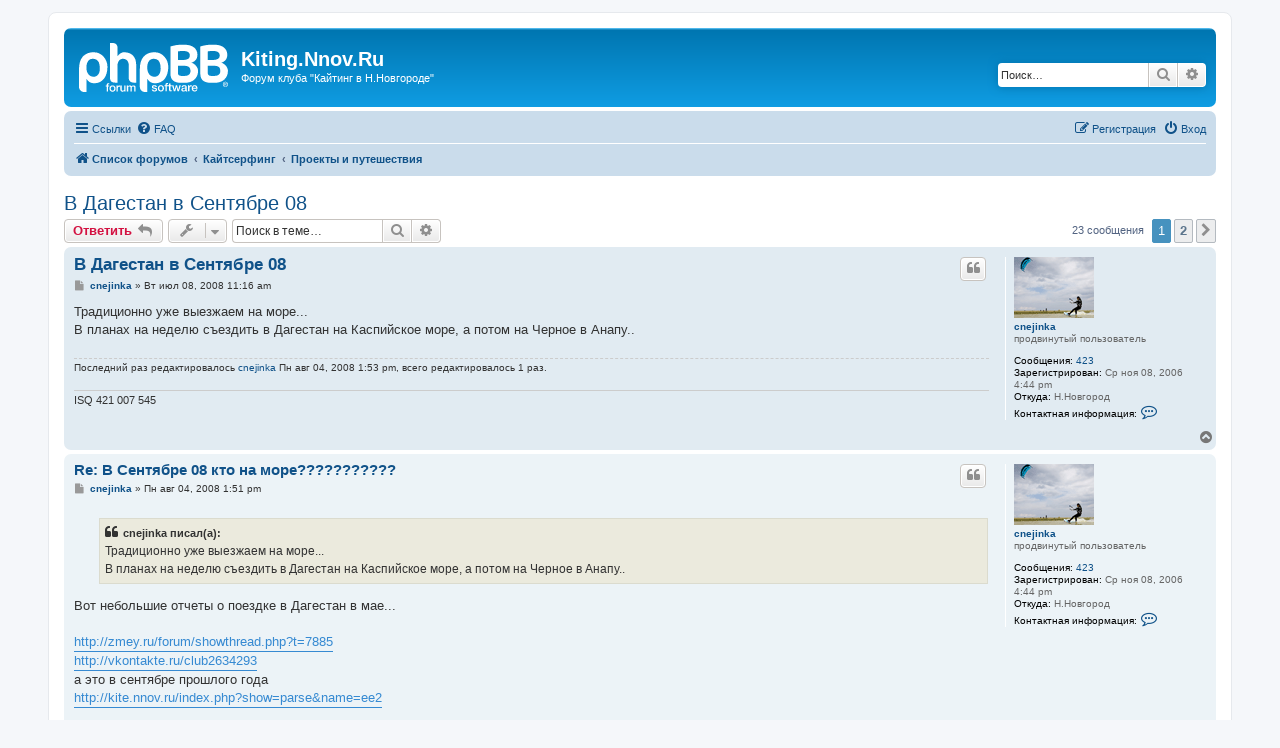

--- FILE ---
content_type: text/html; charset=UTF-8
request_url: http://kite.nnov.ru/phpbb/viewtopic.php?p=4815&sid=2c3c340a95bd205cbee620d98acb24f4
body_size: 80171
content:
<!DOCTYPE html>
<html dir="ltr" lang="ru">
<head>
<meta charset="utf-8" />
<meta http-equiv="X-UA-Compatible" content="IE=edge">
<meta name="viewport" content="width=device-width, initial-scale=1" />

<title>В Дагестан в  Сентябре 08 - Kiting.Nnov.Ru</title>

	<link rel="alternate" type="application/atom+xml" title="Канал - Kiting.Nnov.Ru" href="/phpbb/app.php/feed?sid=52cd4aaafd3c946bff6b267b60a2a128">			<link rel="alternate" type="application/atom+xml" title="Канал - Новые темы" href="/phpbb/app.php/feed/topics?sid=52cd4aaafd3c946bff6b267b60a2a128">		<link rel="alternate" type="application/atom+xml" title="Канал - Форум - Проекты и путешествия" href="/phpbb/app.php/feed/forum/4?sid=52cd4aaafd3c946bff6b267b60a2a128">	<link rel="alternate" type="application/atom+xml" title="Канал - Тема - В Дагестан в  Сентябре 08" href="/phpbb/app.php/feed/topic/3679?sid=52cd4aaafd3c946bff6b267b60a2a128">	
	<link rel="canonical" href="http://kite.nnov.ru/phpbb/viewtopic.php?t=3679">

<!--
	phpBB style name: prosilver
	Based on style:   prosilver (this is the default phpBB3 style)
	Original author:  Tom Beddard ( http://www.subBlue.com/ )
	Modified by:
-->

<link href="./assets/css/font-awesome.min.css?assets_version=3" rel="stylesheet">
<link href="./styles/prosilver/theme/stylesheet.css?assets_version=3" rel="stylesheet">
<link href="./styles/prosilver/theme/ru/stylesheet.css?assets_version=3" rel="stylesheet">




<!--[if lte IE 9]>
	<link href="./styles/prosilver/theme/tweaks.css?assets_version=3" rel="stylesheet">
<![endif]-->





</head>
<body id="phpbb" class="nojs notouch section-viewtopic ltr ">


<div id="wrap" class="wrap">
	<a id="top" class="top-anchor" accesskey="t"></a>
	<div id="page-header">
		<div class="headerbar" role="banner">
					<div class="inner">

			<div id="site-description" class="site-description">
		<a id="logo" class="logo" href="./index.php?sid=52cd4aaafd3c946bff6b267b60a2a128" title="Список форумов">
					<span class="site_logo"></span>
				</a>
				<h1>Kiting.Nnov.Ru</h1>
				<p>Форум клуба &quot;Кайтинг в Н.Новгороде&quot;</p>
				<p class="skiplink"><a href="#start_here">Пропустить</a></p>
			</div>

									<div id="search-box" class="search-box search-header" role="search">
				<form action="./search.php?sid=52cd4aaafd3c946bff6b267b60a2a128" method="get" id="search">
				<fieldset>
					<input name="keywords" id="keywords" type="search" maxlength="128" title="Ключевые слова" class="inputbox search tiny" size="20" value="" placeholder="Поиск…" />
					<button class="button button-search" type="submit" title="Поиск">
						<i class="icon fa-search fa-fw" aria-hidden="true"></i><span class="sr-only">Поиск</span>
					</button>
					<a href="./search.php?sid=52cd4aaafd3c946bff6b267b60a2a128" class="button button-search-end" title="Расширенный поиск">
						<i class="icon fa-cog fa-fw" aria-hidden="true"></i><span class="sr-only">Расширенный поиск</span>
					</a>
					<input type="hidden" name="sid" value="52cd4aaafd3c946bff6b267b60a2a128" />

				</fieldset>
				</form>
			</div>
						
			</div>
					</div>
				<div class="navbar" role="navigation">
	<div class="inner">

	<ul id="nav-main" class="nav-main linklist" role="menubar">

		<li id="quick-links" class="quick-links dropdown-container responsive-menu" data-skip-responsive="true">
			<a href="#" class="dropdown-trigger">
				<i class="icon fa-bars fa-fw" aria-hidden="true"></i><span>Ссылки</span>
			</a>
			<div class="dropdown">
				<div class="pointer"><div class="pointer-inner"></div></div>
				<ul class="dropdown-contents" role="menu">
					
											<li class="separator"></li>
																									<li>
								<a href="./search.php?search_id=unanswered&amp;sid=52cd4aaafd3c946bff6b267b60a2a128" role="menuitem">
									<i class="icon fa-file-o fa-fw icon-gray" aria-hidden="true"></i><span>Темы без ответов</span>
								</a>
							</li>
							<li>
								<a href="./search.php?search_id=active_topics&amp;sid=52cd4aaafd3c946bff6b267b60a2a128" role="menuitem">
									<i class="icon fa-file-o fa-fw icon-blue" aria-hidden="true"></i><span>Активные темы</span>
								</a>
							</li>
							<li class="separator"></li>
							<li>
								<a href="./search.php?sid=52cd4aaafd3c946bff6b267b60a2a128" role="menuitem">
									<i class="icon fa-search fa-fw" aria-hidden="true"></i><span>Поиск</span>
								</a>
							</li>
					
										<li class="separator"></li>

									</ul>
			</div>
		</li>

				<li data-skip-responsive="true">
			<a href="/phpbb/app.php/help/faq?sid=52cd4aaafd3c946bff6b267b60a2a128" rel="help" title="Часто задаваемые вопросы" role="menuitem">
				<i class="icon fa-question-circle fa-fw" aria-hidden="true"></i><span>FAQ</span>
			</a>
		</li>
						
			<li class="rightside"  data-skip-responsive="true">
			<a href="./ucp.php?mode=login&amp;redirect=viewtopic.php%3Fp%3D4815&amp;sid=52cd4aaafd3c946bff6b267b60a2a128" title="Вход" accesskey="x" role="menuitem">
				<i class="icon fa-power-off fa-fw" aria-hidden="true"></i><span>Вход</span>
			</a>
		</li>
					<li class="rightside" data-skip-responsive="true">
				<a href="./ucp.php?mode=register&amp;sid=52cd4aaafd3c946bff6b267b60a2a128" role="menuitem">
					<i class="icon fa-pencil-square-o  fa-fw" aria-hidden="true"></i><span>Регистрация</span>
				</a>
			</li>
						</ul>

	<ul id="nav-breadcrumbs" class="nav-breadcrumbs linklist navlinks" role="menubar">
				
		
		<li class="breadcrumbs" itemscope itemtype="https://schema.org/BreadcrumbList">

			
							<span class="crumb" itemtype="https://schema.org/ListItem" itemprop="itemListElement" itemscope><a itemprop="item" href="./index.php?sid=52cd4aaafd3c946bff6b267b60a2a128" accesskey="h" data-navbar-reference="index"><i class="icon fa-home fa-fw"></i><span itemprop="name">Список форумов</span></a><meta itemprop="position" content="1" /></span>

											
								<span class="crumb" itemtype="https://schema.org/ListItem" itemprop="itemListElement" itemscope data-forum-id="18"><a itemprop="item" href="./viewforum.php?f=18&amp;sid=52cd4aaafd3c946bff6b267b60a2a128"><span itemprop="name">Кайтсерфинг</span></a><meta itemprop="position" content="2" /></span>
															
								<span class="crumb" itemtype="https://schema.org/ListItem" itemprop="itemListElement" itemscope data-forum-id="4"><a itemprop="item" href="./viewforum.php?f=4&amp;sid=52cd4aaafd3c946bff6b267b60a2a128"><span itemprop="name">Проекты и путешествия</span></a><meta itemprop="position" content="3" /></span>
							
					</li>

		
					<li class="rightside responsive-search">
				<a href="./search.php?sid=52cd4aaafd3c946bff6b267b60a2a128" title="Параметры расширенного поиска" role="menuitem">
					<i class="icon fa-search fa-fw" aria-hidden="true"></i><span class="sr-only">Поиск</span>
				</a>
			</li>
			</ul>

	</div>
</div>
	</div>

	
	<a id="start_here" class="anchor"></a>
	<div id="page-body" class="page-body" role="main">
		
		
<h2 class="topic-title"><a href="./viewtopic.php?t=3679&amp;sid=52cd4aaafd3c946bff6b267b60a2a128">В Дагестан в  Сентябре 08</a></h2>
<!-- NOTE: remove the style="display: none" when you want to have the forum description on the topic body -->
<div style="display: none !important;">Планы на лето и прочее.<br /></div>


<div class="action-bar bar-top">
	
			<a href="./posting.php?mode=reply&amp;t=3679&amp;sid=52cd4aaafd3c946bff6b267b60a2a128" class="button" title="Ответить">
							<span>Ответить</span> <i class="icon fa-reply fa-fw" aria-hidden="true"></i>
					</a>
	
			<div class="dropdown-container dropdown-button-control topic-tools">
		<span title="Управление темой" class="button button-secondary dropdown-trigger dropdown-select">
			<i class="icon fa-wrench fa-fw" aria-hidden="true"></i>
			<span class="caret"><i class="icon fa-sort-down fa-fw" aria-hidden="true"></i></span>
		</span>
		<div class="dropdown">
			<div class="pointer"><div class="pointer-inner"></div></div>
			<ul class="dropdown-contents">
																												<li>
					<a href="./viewtopic.php?t=3679&amp;sid=52cd4aaafd3c946bff6b267b60a2a128&amp;view=print" title="Версия для печати" accesskey="p">
						<i class="icon fa-print fa-fw" aria-hidden="true"></i><span>Версия для печати</span>
					</a>
				</li>
											</ul>
		</div>
	</div>
	
			<div class="search-box" role="search">
			<form method="get" id="topic-search" action="./search.php?sid=52cd4aaafd3c946bff6b267b60a2a128">
			<fieldset>
				<input class="inputbox search tiny"  type="search" name="keywords" id="search_keywords" size="20" placeholder="Поиск в теме…" />
				<button class="button button-search" type="submit" title="Поиск">
					<i class="icon fa-search fa-fw" aria-hidden="true"></i><span class="sr-only">Поиск</span>
				</button>
				<a href="./search.php?sid=52cd4aaafd3c946bff6b267b60a2a128" class="button button-search-end" title="Расширенный поиск">
					<i class="icon fa-cog fa-fw" aria-hidden="true"></i><span class="sr-only">Расширенный поиск</span>
				</a>
				<input type="hidden" name="t" value="3679" />
<input type="hidden" name="sf" value="msgonly" />
<input type="hidden" name="sid" value="52cd4aaafd3c946bff6b267b60a2a128" />

			</fieldset>
			</form>
		</div>
	
			<div class="pagination">
			23 сообщения
							<ul>
		<li class="active"><span>1</span></li>
				<li><a class="button" href="./viewtopic.php?t=3679&amp;sid=52cd4aaafd3c946bff6b267b60a2a128&amp;start=15" role="button">2</a></li>
				<li class="arrow next"><a class="button button-icon-only" href="./viewtopic.php?t=3679&amp;sid=52cd4aaafd3c946bff6b267b60a2a128&amp;start=15" rel="next" role="button"><i class="icon fa-chevron-right fa-fw" aria-hidden="true"></i><span class="sr-only">След.</span></a></li>
	</ul>
					</div>
		</div>




			<div id="p4759" class="post has-profile bg2">
		<div class="inner">

		<dl class="postprofile" id="profile4759">
			<dt class="has-profile-rank has-avatar">
				<div class="avatar-container">
																<a href="./memberlist.php?mode=viewprofile&amp;u=7&amp;sid=52cd4aaafd3c946bff6b267b60a2a128" class="avatar"><img class="avatar" src="./download/file.php?avatar=7.gif" width="80" height="61" alt="Аватара пользователя" /></a>														</div>
								<a href="./memberlist.php?mode=viewprofile&amp;u=7&amp;sid=52cd4aaafd3c946bff6b267b60a2a128" class="username">cnejinka</a>							</dt>

						<dd class="profile-rank">продвинутый пользователь</dd>			
		<dd class="profile-posts"><strong>Сообщения:</strong> <a href="./search.php?author_id=7&amp;sr=posts&amp;sid=52cd4aaafd3c946bff6b267b60a2a128">423</a></dd>		<dd class="profile-joined"><strong>Зарегистрирован:</strong> Ср ноя 08, 2006 4:44 pm</dd>		
		
											<dd class="profile-custom-field profile-phpbb_location"><strong>Откуда:</strong> Н.Новгород</dd>
												
							<dd class="profile-contact">
				<strong>Контактная информация:</strong>
				<div class="dropdown-container dropdown-left">
					<a href="#" class="dropdown-trigger" title="Контактная информация пользователя cnejinka">
						<i class="icon fa-commenting-o fa-fw icon-lg" aria-hidden="true"></i><span class="sr-only">Контактная информация пользователя cnejinka</span>
					</a>
					<div class="dropdown">
						<div class="pointer"><div class="pointer-inner"></div></div>
						<div class="dropdown-contents contact-icons">
																																								<div>
																	<a href="http://www.Kite.nnov.ru" title="Сайт" class="last-cell">
										<span class="contact-icon phpbb_website-icon">Сайт</span>									</a>
																	</div>
																					</div>
					</div>
				</div>
			</dd>
				
		</dl>

		<div class="postbody">
						<div id="post_content4759">

					<h3 class="first">
						<a href="./viewtopic.php?p=4759&amp;sid=52cd4aaafd3c946bff6b267b60a2a128#p4759">В Дагестан в  Сентябре 08</a>
		</h3>

													<ul class="post-buttons">
																																									<li>
							<a href="./posting.php?mode=quote&amp;p=4759&amp;sid=52cd4aaafd3c946bff6b267b60a2a128" title="Ответить с цитатой" class="button button-icon-only">
								<i class="icon fa-quote-left fa-fw" aria-hidden="true"></i><span class="sr-only">Цитата</span>
							</a>
						</li>
														</ul>
							
						<p class="author">
									<a class="unread" href="./viewtopic.php?p=4759&amp;sid=52cd4aaafd3c946bff6b267b60a2a128#p4759" title="Сообщение">
						<i class="icon fa-file fa-fw icon-lightgray icon-md" aria-hidden="true"></i><span class="sr-only">Сообщение</span>
					</a>
								<span class="responsive-hide"> <strong><a href="./memberlist.php?mode=viewprofile&amp;u=7&amp;sid=52cd4aaafd3c946bff6b267b60a2a128" class="username">cnejinka</a></strong> &raquo; </span><time datetime="2008-07-08T08:16:01+00:00">Вт июл 08, 2008 11:16 am</time>
			</p>
			
			
			
			
			<div class="content">Традиционно уже выезжаем на море...<br>
В планах на неделю съездить в Дагестан на Каспийское море, а потом на Черное в Анапу..</div>

			
			
													<div class="notice">
					Последний раз редактировалось <a href="./memberlist.php?mode=viewprofile&amp;u=7&amp;sid=52cd4aaafd3c946bff6b267b60a2a128" class="username">cnejinka</a> Пн авг 04, 2008 1:53 pm, всего редактировалось 1 раз.
									</div>
			
						
							<div id="sig4759" class="signature">ISQ 421 007 545</div>			
						</div>

		</div>

				<div class="back2top">
						<a href="#top" class="top" title="Вернуться к началу">
				<i class="icon fa-chevron-circle-up fa-fw icon-gray" aria-hidden="true"></i>
				<span class="sr-only">Вернуться к началу</span>
			</a>
					</div>
		
		</div>
	</div>

				<div id="p4785" class="post has-profile bg1">
		<div class="inner">

		<dl class="postprofile" id="profile4785">
			<dt class="has-profile-rank has-avatar">
				<div class="avatar-container">
																<a href="./memberlist.php?mode=viewprofile&amp;u=7&amp;sid=52cd4aaafd3c946bff6b267b60a2a128" class="avatar"><img class="avatar" src="./download/file.php?avatar=7.gif" width="80" height="61" alt="Аватара пользователя" /></a>														</div>
								<a href="./memberlist.php?mode=viewprofile&amp;u=7&amp;sid=52cd4aaafd3c946bff6b267b60a2a128" class="username">cnejinka</a>							</dt>

						<dd class="profile-rank">продвинутый пользователь</dd>			
		<dd class="profile-posts"><strong>Сообщения:</strong> <a href="./search.php?author_id=7&amp;sr=posts&amp;sid=52cd4aaafd3c946bff6b267b60a2a128">423</a></dd>		<dd class="profile-joined"><strong>Зарегистрирован:</strong> Ср ноя 08, 2006 4:44 pm</dd>		
		
											<dd class="profile-custom-field profile-phpbb_location"><strong>Откуда:</strong> Н.Новгород</dd>
												
							<dd class="profile-contact">
				<strong>Контактная информация:</strong>
				<div class="dropdown-container dropdown-left">
					<a href="#" class="dropdown-trigger" title="Контактная информация пользователя cnejinka">
						<i class="icon fa-commenting-o fa-fw icon-lg" aria-hidden="true"></i><span class="sr-only">Контактная информация пользователя cnejinka</span>
					</a>
					<div class="dropdown">
						<div class="pointer"><div class="pointer-inner"></div></div>
						<div class="dropdown-contents contact-icons">
																																								<div>
																	<a href="http://www.Kite.nnov.ru" title="Сайт" class="last-cell">
										<span class="contact-icon phpbb_website-icon">Сайт</span>									</a>
																	</div>
																					</div>
					</div>
				</div>
			</dd>
				
		</dl>

		<div class="postbody">
						<div id="post_content4785">

					<h3 >
						<a href="./viewtopic.php?p=4785&amp;sid=52cd4aaafd3c946bff6b267b60a2a128#p4785">Re: В Сентябре 08  кто на море???????????</a>
		</h3>

													<ul class="post-buttons">
																																									<li>
							<a href="./posting.php?mode=quote&amp;p=4785&amp;sid=52cd4aaafd3c946bff6b267b60a2a128" title="Ответить с цитатой" class="button button-icon-only">
								<i class="icon fa-quote-left fa-fw" aria-hidden="true"></i><span class="sr-only">Цитата</span>
							</a>
						</li>
														</ul>
							
						<p class="author">
									<a class="unread" href="./viewtopic.php?p=4785&amp;sid=52cd4aaafd3c946bff6b267b60a2a128#p4785" title="Сообщение">
						<i class="icon fa-file fa-fw icon-lightgray icon-md" aria-hidden="true"></i><span class="sr-only">Сообщение</span>
					</a>
								<span class="responsive-hide"> <strong><a href="./memberlist.php?mode=viewprofile&amp;u=7&amp;sid=52cd4aaafd3c946bff6b267b60a2a128" class="username">cnejinka</a></strong> &raquo; </span><time datetime="2008-08-04T10:51:58+00:00">Пн авг 04, 2008 1:51 pm</time>
			</p>
			
			
			
			
			<div class="content"><blockquote><div><cite>cnejinka писал(а):</cite>Традиционно уже выезжаем на море...<br>
В планах на неделю съездить в Дагестан на Каспийское море, а потом на Черное в Анапу..</div></blockquote>
Вот небольшие отчеты о поездке в Дагестан в мае...<br>
<br>
<a href="http://zmey.ru/forum/showthread.php?t=7885" class="postlink">http://zmey.ru/forum/showthread.php?t=7885</a> <br>
<a href="http://vkontakte.ru/club2634293" class="postlink">http://vkontakte.ru/club2634293</a><br>
а это в сентябре прошлого года<br>
<a href="http://kite.nnov.ru/index.php?show=parse&amp;name=ee2" class="postlink">http://kite.nnov.ru/index.php?show=parse&amp;name=ee2</a></div>

			
			
									
						
							<div id="sig4785" class="signature">ISQ 421 007 545</div>			
						</div>

		</div>

				<div class="back2top">
						<a href="#top" class="top" title="Вернуться к началу">
				<i class="icon fa-chevron-circle-up fa-fw icon-gray" aria-hidden="true"></i>
				<span class="sr-only">Вернуться к началу</span>
			</a>
					</div>
		
		</div>
	</div>

				<div id="p4791" class="post has-profile bg2">
		<div class="inner">

		<dl class="postprofile" id="profile4791">
			<dt class="has-profile-rank has-avatar">
				<div class="avatar-container">
																<a href="./memberlist.php?mode=viewprofile&amp;u=4&amp;sid=52cd4aaafd3c946bff6b267b60a2a128" class="avatar"><img class="avatar" src="./download/file.php?avatar=4.gif" width="80" height="80" alt="Аватара пользователя" /></a>														</div>
								<a href="./memberlist.php?mode=viewprofile&amp;u=4&amp;sid=52cd4aaafd3c946bff6b267b60a2a128" style="color: #AA0000;" class="username-coloured">GeraV</a>							</dt>

						<dd class="profile-rank">Site Admin</dd>			
		<dd class="profile-posts"><strong>Сообщения:</strong> <a href="./search.php?author_id=4&amp;sr=posts&amp;sid=52cd4aaafd3c946bff6b267b60a2a128">219</a></dd>		<dd class="profile-joined"><strong>Зарегистрирован:</strong> Пт ноя 03, 2006 9:50 am</dd>		
		
						
						
		</dl>

		<div class="postbody">
						<div id="post_content4791">

					<h3 >
						<a href="./viewtopic.php?p=4791&amp;sid=52cd4aaafd3c946bff6b267b60a2a128#p4791"></a>
		</h3>

													<ul class="post-buttons">
																																									<li>
							<a href="./posting.php?mode=quote&amp;p=4791&amp;sid=52cd4aaafd3c946bff6b267b60a2a128" title="Ответить с цитатой" class="button button-icon-only">
								<i class="icon fa-quote-left fa-fw" aria-hidden="true"></i><span class="sr-only">Цитата</span>
							</a>
						</li>
														</ul>
							
						<p class="author">
									<a class="unread" href="./viewtopic.php?p=4791&amp;sid=52cd4aaafd3c946bff6b267b60a2a128#p4791" title="Сообщение">
						<i class="icon fa-file fa-fw icon-lightgray icon-md" aria-hidden="true"></i><span class="sr-only">Сообщение</span>
					</a>
								<span class="responsive-hide"> <strong><a href="./memberlist.php?mode=viewprofile&amp;u=4&amp;sid=52cd4aaafd3c946bff6b267b60a2a128" style="color: #AA0000;" class="username-coloured">GeraV</a></strong> &raquo; </span><time datetime="2008-08-06T16:51:53+00:00">Ср авг 06, 2008 7:51 pm</time>
			</p>
			
			
			
			
			<div class="content">Думаю устраивать перекличку и обсуждать сроки. Человек пять уже собирались. Но сначала, Ира, давай обновим форум.</div>

			
			
									
						
							<div id="sig4791" class="signature">Звоните 8 950 609 3194, пишите <a href="mailto:gerav@bk.ru">gerav@bk.ru</a>.</div>			
						</div>

		</div>

				<div class="back2top">
						<a href="#top" class="top" title="Вернуться к началу">
				<i class="icon fa-chevron-circle-up fa-fw icon-gray" aria-hidden="true"></i>
				<span class="sr-only">Вернуться к началу</span>
			</a>
					</div>
		
		</div>
	</div>

				<div id="p4806" class="post has-profile bg1">
		<div class="inner">

		<dl class="postprofile" id="profile4806">
			<dt class="has-profile-rank has-avatar">
				<div class="avatar-container">
																<a href="./memberlist.php?mode=viewprofile&amp;u=7&amp;sid=52cd4aaafd3c946bff6b267b60a2a128" class="avatar"><img class="avatar" src="./download/file.php?avatar=7.gif" width="80" height="61" alt="Аватара пользователя" /></a>														</div>
								<a href="./memberlist.php?mode=viewprofile&amp;u=7&amp;sid=52cd4aaafd3c946bff6b267b60a2a128" class="username">cnejinka</a>							</dt>

						<dd class="profile-rank">продвинутый пользователь</dd>			
		<dd class="profile-posts"><strong>Сообщения:</strong> <a href="./search.php?author_id=7&amp;sr=posts&amp;sid=52cd4aaafd3c946bff6b267b60a2a128">423</a></dd>		<dd class="profile-joined"><strong>Зарегистрирован:</strong> Ср ноя 08, 2006 4:44 pm</dd>		
		
											<dd class="profile-custom-field profile-phpbb_location"><strong>Откуда:</strong> Н.Новгород</dd>
												
							<dd class="profile-contact">
				<strong>Контактная информация:</strong>
				<div class="dropdown-container dropdown-left">
					<a href="#" class="dropdown-trigger" title="Контактная информация пользователя cnejinka">
						<i class="icon fa-commenting-o fa-fw icon-lg" aria-hidden="true"></i><span class="sr-only">Контактная информация пользователя cnejinka</span>
					</a>
					<div class="dropdown">
						<div class="pointer"><div class="pointer-inner"></div></div>
						<div class="dropdown-contents contact-icons">
																																								<div>
																	<a href="http://www.Kite.nnov.ru" title="Сайт" class="last-cell">
										<span class="contact-icon phpbb_website-icon">Сайт</span>									</a>
																	</div>
																					</div>
					</div>
				</div>
			</dd>
				
		</dl>

		<div class="postbody">
						<div id="post_content4806">

					<h3 >
						<a href="./viewtopic.php?p=4806&amp;sid=52cd4aaafd3c946bff6b267b60a2a128#p4806"></a>
		</h3>

													<ul class="post-buttons">
																																									<li>
							<a href="./posting.php?mode=quote&amp;p=4806&amp;sid=52cd4aaafd3c946bff6b267b60a2a128" title="Ответить с цитатой" class="button button-icon-only">
								<i class="icon fa-quote-left fa-fw" aria-hidden="true"></i><span class="sr-only">Цитата</span>
							</a>
						</li>
														</ul>
							
						<p class="author">
									<a class="unread" href="./viewtopic.php?p=4806&amp;sid=52cd4aaafd3c946bff6b267b60a2a128#p4806" title="Сообщение">
						<i class="icon fa-file fa-fw icon-lightgray icon-md" aria-hidden="true"></i><span class="sr-only">Сообщение</span>
					</a>
								<span class="responsive-hide"> <strong><a href="./memberlist.php?mode=viewprofile&amp;u=7&amp;sid=52cd4aaafd3c946bff6b267b60a2a128" class="username">cnejinka</a></strong> &raquo; </span><time datetime="2008-08-13T05:23:17+00:00">Ср авг 13, 2008 8:23 am</time>
			</p>
			
			
			
			
			<div class="content"><blockquote><div><cite>GeraV писал(а):</cite>Думаю устраивать перекличку и обсуждать сроки. Человек пять уже собирались. Но сначала, Ира, давай обновим форум.</div></blockquote>
Да давай обновим.. Но это вряд ли будет влиять на решение поехать в Дагестан.. <br>
Из последних новостей от <blockquote><div><cite>Вожатого писал(а):</cite>Привет всем друзьям, которые были в дагесане или собираются поехать. Лао-дзы, он же космический дельфин, тема питерский, тайно проживающий в городе Владимире, а сейчас вот уже ретий месяц зависающий на сказочной базе Инчхе на берегу Каспия, и я, космический винни-пух ждем в гости!!!! <br>
2 Яркая и всем всем всем: добраться из столицы мона на автобусе (время в пути 30 часов, отправление с Лужников, автобус оборудован спальными местами, стоимость около 2 тысяч рубликов), поездом (по-моему с павелецкого вокзала отправляется 2 поезда Москва -Махачкала и Москва - Баку), Самолетом (домодедово и Внуково, в день два рейса).<br>
Очень много нового и инетересного ждет тех кто решит приехать на отдых в ДАГГОА. Сюда можно ехать всем, кайтерам и серферам - благо ветра огого!!! Просто тюленям поваляться на супер пляже - это прекрасный ракушечник. Маршруты по живописнейшим местам в горах, сплав на рафтах, и многое другое. Конфликт в Ю. Осетии дагестан не затрагивает. Ю. Осетия очень далеко от дагестана. Всех ждем, приезжайте, н е пожалеете!!! Какие будут вопросы - задавайте.
</div></blockquote></div>

			
			
									
						
							<div id="sig4806" class="signature">ISQ 421 007 545</div>			
						</div>

		</div>

				<div class="back2top">
						<a href="#top" class="top" title="Вернуться к началу">
				<i class="icon fa-chevron-circle-up fa-fw icon-gray" aria-hidden="true"></i>
				<span class="sr-only">Вернуться к началу</span>
			</a>
					</div>
		
		</div>
	</div>

				<div id="p4812" class="post has-profile bg2">
		<div class="inner">

		<dl class="postprofile" id="profile4812">
			<dt class="has-profile-rank has-avatar">
				<div class="avatar-container">
																<a href="./memberlist.php?mode=viewprofile&amp;u=7&amp;sid=52cd4aaafd3c946bff6b267b60a2a128" class="avatar"><img class="avatar" src="./download/file.php?avatar=7.gif" width="80" height="61" alt="Аватара пользователя" /></a>														</div>
								<a href="./memberlist.php?mode=viewprofile&amp;u=7&amp;sid=52cd4aaafd3c946bff6b267b60a2a128" class="username">cnejinka</a>							</dt>

						<dd class="profile-rank">продвинутый пользователь</dd>			
		<dd class="profile-posts"><strong>Сообщения:</strong> <a href="./search.php?author_id=7&amp;sr=posts&amp;sid=52cd4aaafd3c946bff6b267b60a2a128">423</a></dd>		<dd class="profile-joined"><strong>Зарегистрирован:</strong> Ср ноя 08, 2006 4:44 pm</dd>		
		
											<dd class="profile-custom-field profile-phpbb_location"><strong>Откуда:</strong> Н.Новгород</dd>
												
							<dd class="profile-contact">
				<strong>Контактная информация:</strong>
				<div class="dropdown-container dropdown-left">
					<a href="#" class="dropdown-trigger" title="Контактная информация пользователя cnejinka">
						<i class="icon fa-commenting-o fa-fw icon-lg" aria-hidden="true"></i><span class="sr-only">Контактная информация пользователя cnejinka</span>
					</a>
					<div class="dropdown">
						<div class="pointer"><div class="pointer-inner"></div></div>
						<div class="dropdown-contents contact-icons">
																																								<div>
																	<a href="http://www.Kite.nnov.ru" title="Сайт" class="last-cell">
										<span class="contact-icon phpbb_website-icon">Сайт</span>									</a>
																	</div>
																					</div>
					</div>
				</div>
			</dd>
				
		</dl>

		<div class="postbody">
						<div id="post_content4812">

					<h3 >
						<a href="./viewtopic.php?p=4812&amp;sid=52cd4aaafd3c946bff6b267b60a2a128#p4812"></a>
		</h3>

													<ul class="post-buttons">
																																									<li>
							<a href="./posting.php?mode=quote&amp;p=4812&amp;sid=52cd4aaafd3c946bff6b267b60a2a128" title="Ответить с цитатой" class="button button-icon-only">
								<i class="icon fa-quote-left fa-fw" aria-hidden="true"></i><span class="sr-only">Цитата</span>
							</a>
						</li>
														</ul>
							
						<p class="author">
									<a class="unread" href="./viewtopic.php?p=4812&amp;sid=52cd4aaafd3c946bff6b267b60a2a128#p4812" title="Сообщение">
						<i class="icon fa-file fa-fw icon-lightgray icon-md" aria-hidden="true"></i><span class="sr-only">Сообщение</span>
					</a>
								<span class="responsive-hide"> <strong><a href="./memberlist.php?mode=viewprofile&amp;u=7&amp;sid=52cd4aaafd3c946bff6b267b60a2a128" class="username">cnejinka</a></strong> &raquo; </span><time datetime="2008-08-19T06:21:55+00:00">Вт авг 19, 2008 9:21 am</time>
			</p>
			
			
			
			
			<div class="content">Предположительно выезд в 10 числах сентября. на машинах.<br>
Предположительный список: <br>
если кого-то забыли пишите звоните..<br>
<br>
1. Женя и Андрей<br>
2. я и Гера<br>
3.Андрей +<br>
4. Игорь и Таня ????<br>
5. Дима фотокросс +<br>
6. Игорь <br>
<br>
В программме проживание на базе Инчхе.<br>
-сплав на катамаранах<br>
-экскурсии в горы, на озеро Кезеной-Ам<br>
-прогулки на лошадях<br>
-выезд на кайт-серф места катания<br>
-прогулки на катамаране по Каспийскому морю.<br>
-зкскурсия на страусиную ферму<br>
- соревнования(кайт, серф марафон)</div>

			
			
									
						
							<div id="sig4812" class="signature">ISQ 421 007 545</div>			
						</div>

		</div>

				<div class="back2top">
						<a href="#top" class="top" title="Вернуться к началу">
				<i class="icon fa-chevron-circle-up fa-fw icon-gray" aria-hidden="true"></i>
				<span class="sr-only">Вернуться к началу</span>
			</a>
					</div>
		
		</div>
	</div>

				<div id="p4813" class="post has-profile bg1">
		<div class="inner">

		<dl class="postprofile" id="profile4813">
			<dt class="has-profile-rank no-avatar">
				<div class="avatar-container">
																			</div>
								<a href="./memberlist.php?mode=viewprofile&amp;u=14&amp;sid=52cd4aaafd3c946bff6b267b60a2a128" class="username">litewind</a>							</dt>

						<dd class="profile-rank">продвинутый пользователь</dd>			
		<dd class="profile-posts"><strong>Сообщения:</strong> <a href="./search.php?author_id=14&amp;sr=posts&amp;sid=52cd4aaafd3c946bff6b267b60a2a128">71</a></dd>		<dd class="profile-joined"><strong>Зарегистрирован:</strong> Пт ноя 10, 2006 12:32 pm</dd>		
		
						
						
		</dl>

		<div class="postbody">
						<div id="post_content4813">

					<h3 >
						<a href="./viewtopic.php?p=4813&amp;sid=52cd4aaafd3c946bff6b267b60a2a128#p4813"></a>
		</h3>

													<ul class="post-buttons">
																																									<li>
							<a href="./posting.php?mode=quote&amp;p=4813&amp;sid=52cd4aaafd3c946bff6b267b60a2a128" title="Ответить с цитатой" class="button button-icon-only">
								<i class="icon fa-quote-left fa-fw" aria-hidden="true"></i><span class="sr-only">Цитата</span>
							</a>
						</li>
														</ul>
							
						<p class="author">
									<a class="unread" href="./viewtopic.php?p=4813&amp;sid=52cd4aaafd3c946bff6b267b60a2a128#p4813" title="Сообщение">
						<i class="icon fa-file fa-fw icon-lightgray icon-md" aria-hidden="true"></i><span class="sr-only">Сообщение</span>
					</a>
								<span class="responsive-hide"> <strong><a href="./memberlist.php?mode=viewprofile&amp;u=14&amp;sid=52cd4aaafd3c946bff6b267b60a2a128" class="username">litewind</a></strong> &raquo; </span><time datetime="2008-08-19T10:52:40+00:00">Вт авг 19, 2008 1:52 pm</time>
			</p>
			
			
			
			
			<div class="content">Ир, привет!<br>
Если п.4 это про нас, звиняйте, мы пас...<br>
Татьяна, насколько я знаю, свой отпуск уже отгуляла, а я не могу уехать из города надолго по семейным обстоятельствам.<br>
А за приглашение - спасибо! <img class="smilies" src="./images/smilies/icon_smile.gif" width="15" height="15" alt=":)" title="Smile"><br>
<br>
P.S. А у тебя не найдется нескольких фоток с позапрошлосубботней каталки на Троце, когда ДУЛО? Со мной, красивым - так похвастать на работе хотца... <img class="smilies" src="./images/smilies/icon_smile.gif" width="15" height="15" alt=":)" title="Smile">)))<br>
Может выкладывали где-нибудь? Или можно на мыло в регистрации.</div>

			
			
									
						
										
						</div>

		</div>

				<div class="back2top">
						<a href="#top" class="top" title="Вернуться к началу">
				<i class="icon fa-chevron-circle-up fa-fw icon-gray" aria-hidden="true"></i>
				<span class="sr-only">Вернуться к началу</span>
			</a>
					</div>
		
		</div>
	</div>

				<div id="p4814" class="post has-profile bg2">
		<div class="inner">

		<dl class="postprofile" id="profile4814">
			<dt class="has-profile-rank has-avatar">
				<div class="avatar-container">
																<a href="./memberlist.php?mode=viewprofile&amp;u=7&amp;sid=52cd4aaafd3c946bff6b267b60a2a128" class="avatar"><img class="avatar" src="./download/file.php?avatar=7.gif" width="80" height="61" alt="Аватара пользователя" /></a>														</div>
								<a href="./memberlist.php?mode=viewprofile&amp;u=7&amp;sid=52cd4aaafd3c946bff6b267b60a2a128" class="username">cnejinka</a>							</dt>

						<dd class="profile-rank">продвинутый пользователь</dd>			
		<dd class="profile-posts"><strong>Сообщения:</strong> <a href="./search.php?author_id=7&amp;sr=posts&amp;sid=52cd4aaafd3c946bff6b267b60a2a128">423</a></dd>		<dd class="profile-joined"><strong>Зарегистрирован:</strong> Ср ноя 08, 2006 4:44 pm</dd>		
		
											<dd class="profile-custom-field profile-phpbb_location"><strong>Откуда:</strong> Н.Новгород</dd>
												
							<dd class="profile-contact">
				<strong>Контактная информация:</strong>
				<div class="dropdown-container dropdown-left">
					<a href="#" class="dropdown-trigger" title="Контактная информация пользователя cnejinka">
						<i class="icon fa-commenting-o fa-fw icon-lg" aria-hidden="true"></i><span class="sr-only">Контактная информация пользователя cnejinka</span>
					</a>
					<div class="dropdown">
						<div class="pointer"><div class="pointer-inner"></div></div>
						<div class="dropdown-contents contact-icons">
																																								<div>
																	<a href="http://www.Kite.nnov.ru" title="Сайт" class="last-cell">
										<span class="contact-icon phpbb_website-icon">Сайт</span>									</a>
																	</div>
																					</div>
					</div>
				</div>
			</dd>
				
		</dl>

		<div class="postbody">
						<div id="post_content4814">

					<h3 >
						<a href="./viewtopic.php?p=4814&amp;sid=52cd4aaafd3c946bff6b267b60a2a128#p4814"></a>
		</h3>

													<ul class="post-buttons">
																																									<li>
							<a href="./posting.php?mode=quote&amp;p=4814&amp;sid=52cd4aaafd3c946bff6b267b60a2a128" title="Ответить с цитатой" class="button button-icon-only">
								<i class="icon fa-quote-left fa-fw" aria-hidden="true"></i><span class="sr-only">Цитата</span>
							</a>
						</li>
														</ul>
							
						<p class="author">
									<a class="unread" href="./viewtopic.php?p=4814&amp;sid=52cd4aaafd3c946bff6b267b60a2a128#p4814" title="Сообщение">
						<i class="icon fa-file fa-fw icon-lightgray icon-md" aria-hidden="true"></i><span class="sr-only">Сообщение</span>
					</a>
								<span class="responsive-hide"> <strong><a href="./memberlist.php?mode=viewprofile&amp;u=7&amp;sid=52cd4aaafd3c946bff6b267b60a2a128" class="username">cnejinka</a></strong> &raquo; </span><time datetime="2008-08-19T12:58:28+00:00">Вт авг 19, 2008 3:58 pm</time>
			</p>
			
			
			
			
			<div class="content"><blockquote><div><cite>litewind писал(а):</cite>
P.S. А у тебя не найдется нескольких фоток с позапрошлосубботней каталки на Троце, когда ДУЛО? Со мной, красивым - так похвастать на работе хотца... <img class="smilies" src="./images/smilies/icon_smile.gif" width="15" height="15" alt=":)" title="Smile">)))<br>
Может выкладывали где-нибудь? Или можно на мыло в регистрации.</div></blockquote>
да фотки найдуться.. Как раз хотела ими занятся..<br>
а Игорь  и Татьяна это другие ребята  - серферы</div>

			
			
									
						
							<div id="sig4814" class="signature">ISQ 421 007 545</div>			
						</div>

		</div>

				<div class="back2top">
						<a href="#top" class="top" title="Вернуться к началу">
				<i class="icon fa-chevron-circle-up fa-fw icon-gray" aria-hidden="true"></i>
				<span class="sr-only">Вернуться к началу</span>
			</a>
					</div>
		
		</div>
	</div>

				<div id="p4815" class="post has-profile bg1">
		<div class="inner">

		<dl class="postprofile" id="profile4815">
			<dt class="has-profile-rank no-avatar">
				<div class="avatar-container">
																			</div>
								<a href="./memberlist.php?mode=viewprofile&amp;u=14&amp;sid=52cd4aaafd3c946bff6b267b60a2a128" class="username">litewind</a>							</dt>

						<dd class="profile-rank">продвинутый пользователь</dd>			
		<dd class="profile-posts"><strong>Сообщения:</strong> <a href="./search.php?author_id=14&amp;sr=posts&amp;sid=52cd4aaafd3c946bff6b267b60a2a128">71</a></dd>		<dd class="profile-joined"><strong>Зарегистрирован:</strong> Пт ноя 10, 2006 12:32 pm</dd>		
		
						
						
		</dl>

		<div class="postbody">
						<div id="post_content4815">

					<h3 >
						<a href="./viewtopic.php?p=4815&amp;sid=52cd4aaafd3c946bff6b267b60a2a128#p4815"></a>
		</h3>

													<ul class="post-buttons">
																																									<li>
							<a href="./posting.php?mode=quote&amp;p=4815&amp;sid=52cd4aaafd3c946bff6b267b60a2a128" title="Ответить с цитатой" class="button button-icon-only">
								<i class="icon fa-quote-left fa-fw" aria-hidden="true"></i><span class="sr-only">Цитата</span>
							</a>
						</li>
														</ul>
							
						<p class="author">
									<a class="unread" href="./viewtopic.php?p=4815&amp;sid=52cd4aaafd3c946bff6b267b60a2a128#p4815" title="Сообщение">
						<i class="icon fa-file fa-fw icon-lightgray icon-md" aria-hidden="true"></i><span class="sr-only">Сообщение</span>
					</a>
								<span class="responsive-hide"> <strong><a href="./memberlist.php?mode=viewprofile&amp;u=14&amp;sid=52cd4aaafd3c946bff6b267b60a2a128" class="username">litewind</a></strong> &raquo; </span><time datetime="2008-08-19T13:26:14+00:00">Вт авг 19, 2008 4:26 pm</time>
			</p>
			
			
			
			
			<div class="content"><blockquote><div><cite>cnejinka писал(а):</cite>а Игорь  и Татьяна это другие ребята  - серферы</div></blockquote>

Ну тогда привет тезкам, двойным <img class="smilies" src="./images/smilies/icon_smile.gif" width="15" height="15" alt=":)" title="Smile"></div>

			
			
									
						
										
						</div>

		</div>

				<div class="back2top">
						<a href="#top" class="top" title="Вернуться к началу">
				<i class="icon fa-chevron-circle-up fa-fw icon-gray" aria-hidden="true"></i>
				<span class="sr-only">Вернуться к началу</span>
			</a>
					</div>
		
		</div>
	</div>

				<div id="p4817" class="post has-profile bg2">
		<div class="inner">

		<dl class="postprofile" id="profile4817">
			<dt class="has-profile-rank has-avatar">
				<div class="avatar-container">
																<a href="./memberlist.php?mode=viewprofile&amp;u=7&amp;sid=52cd4aaafd3c946bff6b267b60a2a128" class="avatar"><img class="avatar" src="./download/file.php?avatar=7.gif" width="80" height="61" alt="Аватара пользователя" /></a>														</div>
								<a href="./memberlist.php?mode=viewprofile&amp;u=7&amp;sid=52cd4aaafd3c946bff6b267b60a2a128" class="username">cnejinka</a>							</dt>

						<dd class="profile-rank">продвинутый пользователь</dd>			
		<dd class="profile-posts"><strong>Сообщения:</strong> <a href="./search.php?author_id=7&amp;sr=posts&amp;sid=52cd4aaafd3c946bff6b267b60a2a128">423</a></dd>		<dd class="profile-joined"><strong>Зарегистрирован:</strong> Ср ноя 08, 2006 4:44 pm</dd>		
		
											<dd class="profile-custom-field profile-phpbb_location"><strong>Откуда:</strong> Н.Новгород</dd>
												
							<dd class="profile-contact">
				<strong>Контактная информация:</strong>
				<div class="dropdown-container dropdown-left">
					<a href="#" class="dropdown-trigger" title="Контактная информация пользователя cnejinka">
						<i class="icon fa-commenting-o fa-fw icon-lg" aria-hidden="true"></i><span class="sr-only">Контактная информация пользователя cnejinka</span>
					</a>
					<div class="dropdown">
						<div class="pointer"><div class="pointer-inner"></div></div>
						<div class="dropdown-contents contact-icons">
																																								<div>
																	<a href="http://www.Kite.nnov.ru" title="Сайт" class="last-cell">
										<span class="contact-icon phpbb_website-icon">Сайт</span>									</a>
																	</div>
																					</div>
					</div>
				</div>
			</dd>
				
		</dl>

		<div class="postbody">
						<div id="post_content4817">

					<h3 >
						<a href="./viewtopic.php?p=4817&amp;sid=52cd4aaafd3c946bff6b267b60a2a128#p4817"></a>
		</h3>

													<ul class="post-buttons">
																																									<li>
							<a href="./posting.php?mode=quote&amp;p=4817&amp;sid=52cd4aaafd3c946bff6b267b60a2a128" title="Ответить с цитатой" class="button button-icon-only">
								<i class="icon fa-quote-left fa-fw" aria-hidden="true"></i><span class="sr-only">Цитата</span>
							</a>
						</li>
														</ul>
							
						<p class="author">
									<a class="unread" href="./viewtopic.php?p=4817&amp;sid=52cd4aaafd3c946bff6b267b60a2a128#p4817" title="Сообщение">
						<i class="icon fa-file fa-fw icon-lightgray icon-md" aria-hidden="true"></i><span class="sr-only">Сообщение</span>
					</a>
								<span class="responsive-hide"> <strong><a href="./memberlist.php?mode=viewprofile&amp;u=7&amp;sid=52cd4aaafd3c946bff6b267b60a2a128" class="username">cnejinka</a></strong> &raquo; </span><time datetime="2008-08-20T06:58:13+00:00">Ср авг 20, 2008 9:58 am</time>
			</p>
			
			
			
			
			<div class="content"><blockquote><div><cite>cnejinka писал(а):</cite>да фотки найдуться.. Как раз хотела ими занятся..
</div></blockquote>

А вот и фотки см.здесь<br>
 <a href="http://kite.nnov.ru/phpbb/viewtopic.php?p=4816#4816" class="postlink">http://kite.nnov.ru/phpbb/viewtopic.php?p=4816#4816</a></div>

			
			
									
						
							<div id="sig4817" class="signature">ISQ 421 007 545</div>			
						</div>

		</div>

				<div class="back2top">
						<a href="#top" class="top" title="Вернуться к началу">
				<i class="icon fa-chevron-circle-up fa-fw icon-gray" aria-hidden="true"></i>
				<span class="sr-only">Вернуться к началу</span>
			</a>
					</div>
		
		</div>
	</div>

				<div id="p4818" class="post has-profile bg1">
		<div class="inner">

		<dl class="postprofile" id="profile4818">
			<dt class="has-profile-rank no-avatar">
				<div class="avatar-container">
																			</div>
								<a href="./memberlist.php?mode=viewprofile&amp;u=14&amp;sid=52cd4aaafd3c946bff6b267b60a2a128" class="username">litewind</a>							</dt>

						<dd class="profile-rank">продвинутый пользователь</dd>			
		<dd class="profile-posts"><strong>Сообщения:</strong> <a href="./search.php?author_id=14&amp;sr=posts&amp;sid=52cd4aaafd3c946bff6b267b60a2a128">71</a></dd>		<dd class="profile-joined"><strong>Зарегистрирован:</strong> Пт ноя 10, 2006 12:32 pm</dd>		
		
						
						
		</dl>

		<div class="postbody">
						<div id="post_content4818">

					<h3 >
						<a href="./viewtopic.php?p=4818&amp;sid=52cd4aaafd3c946bff6b267b60a2a128#p4818"></a>
		</h3>

													<ul class="post-buttons">
																																									<li>
							<a href="./posting.php?mode=quote&amp;p=4818&amp;sid=52cd4aaafd3c946bff6b267b60a2a128" title="Ответить с цитатой" class="button button-icon-only">
								<i class="icon fa-quote-left fa-fw" aria-hidden="true"></i><span class="sr-only">Цитата</span>
							</a>
						</li>
														</ul>
							
						<p class="author">
									<a class="unread" href="./viewtopic.php?p=4818&amp;sid=52cd4aaafd3c946bff6b267b60a2a128#p4818" title="Сообщение">
						<i class="icon fa-file fa-fw icon-lightgray icon-md" aria-hidden="true"></i><span class="sr-only">Сообщение</span>
					</a>
								<span class="responsive-hide"> <strong><a href="./memberlist.php?mode=viewprofile&amp;u=14&amp;sid=52cd4aaafd3c946bff6b267b60a2a128" class="username">litewind</a></strong> &raquo; </span><time datetime="2008-08-20T07:11:04+00:00">Ср авг 20, 2008 10:11 am</time>
			</p>
			
			
			
			
			<div class="content">ААААА!!! Спасибо! <img class="smilies" src="./images/smilies/icon_smile.gif" width="15" height="15" alt=":)" title="Smile">)<br>
Эхххх... повторить бы... <img class="smilies" src="./images/smilies/icon_smile.gif" width="15" height="15" alt=":)" title="Smile"></div>

			
			
									
						
										
						</div>

		</div>

				<div class="back2top">
						<a href="#top" class="top" title="Вернуться к началу">
				<i class="icon fa-chevron-circle-up fa-fw icon-gray" aria-hidden="true"></i>
				<span class="sr-only">Вернуться к началу</span>
			</a>
					</div>
		
		</div>
	</div>

				<div id="p4819" class="post has-profile bg2">
		<div class="inner">

		<dl class="postprofile" id="profile4819">
			<dt class="has-profile-rank has-avatar">
				<div class="avatar-container">
																<a href="./memberlist.php?mode=viewprofile&amp;u=7&amp;sid=52cd4aaafd3c946bff6b267b60a2a128" class="avatar"><img class="avatar" src="./download/file.php?avatar=7.gif" width="80" height="61" alt="Аватара пользователя" /></a>														</div>
								<a href="./memberlist.php?mode=viewprofile&amp;u=7&amp;sid=52cd4aaafd3c946bff6b267b60a2a128" class="username">cnejinka</a>							</dt>

						<dd class="profile-rank">продвинутый пользователь</dd>			
		<dd class="profile-posts"><strong>Сообщения:</strong> <a href="./search.php?author_id=7&amp;sr=posts&amp;sid=52cd4aaafd3c946bff6b267b60a2a128">423</a></dd>		<dd class="profile-joined"><strong>Зарегистрирован:</strong> Ср ноя 08, 2006 4:44 pm</dd>		
		
											<dd class="profile-custom-field profile-phpbb_location"><strong>Откуда:</strong> Н.Новгород</dd>
												
							<dd class="profile-contact">
				<strong>Контактная информация:</strong>
				<div class="dropdown-container dropdown-left">
					<a href="#" class="dropdown-trigger" title="Контактная информация пользователя cnejinka">
						<i class="icon fa-commenting-o fa-fw icon-lg" aria-hidden="true"></i><span class="sr-only">Контактная информация пользователя cnejinka</span>
					</a>
					<div class="dropdown">
						<div class="pointer"><div class="pointer-inner"></div></div>
						<div class="dropdown-contents contact-icons">
																																								<div>
																	<a href="http://www.Kite.nnov.ru" title="Сайт" class="last-cell">
										<span class="contact-icon phpbb_website-icon">Сайт</span>									</a>
																	</div>
																					</div>
					</div>
				</div>
			</dd>
				
		</dl>

		<div class="postbody">
						<div id="post_content4819">

					<h3 >
						<a href="./viewtopic.php?p=4819&amp;sid=52cd4aaafd3c946bff6b267b60a2a128#p4819"></a>
		</h3>

													<ul class="post-buttons">
																																									<li>
							<a href="./posting.php?mode=quote&amp;p=4819&amp;sid=52cd4aaafd3c946bff6b267b60a2a128" title="Ответить с цитатой" class="button button-icon-only">
								<i class="icon fa-quote-left fa-fw" aria-hidden="true"></i><span class="sr-only">Цитата</span>
							</a>
						</li>
														</ul>
							
						<p class="author">
									<a class="unread" href="./viewtopic.php?p=4819&amp;sid=52cd4aaafd3c946bff6b267b60a2a128#p4819" title="Сообщение">
						<i class="icon fa-file fa-fw icon-lightgray icon-md" aria-hidden="true"></i><span class="sr-only">Сообщение</span>
					</a>
								<span class="responsive-hide"> <strong><a href="./memberlist.php?mode=viewprofile&amp;u=7&amp;sid=52cd4aaafd3c946bff6b267b60a2a128" class="username">cnejinka</a></strong> &raquo; </span><time datetime="2008-08-26T06:22:14+00:00">Вт авг 26, 2008 9:22 am</time>
			</p>
			
			
			
			
			<div class="content">Сейчас ведуться переговоры, чтобы снять небольшой автобус. И всем вместе ехать на нем на море... Кто за???</div>

			
			
									
						
							<div id="sig4819" class="signature">ISQ 421 007 545</div>			
						</div>

		</div>

				<div class="back2top">
						<a href="#top" class="top" title="Вернуться к началу">
				<i class="icon fa-chevron-circle-up fa-fw icon-gray" aria-hidden="true"></i>
				<span class="sr-only">Вернуться к началу</span>
			</a>
					</div>
		
		</div>
	</div>

				<div id="p4825" class="post has-profile bg1">
		<div class="inner">

		<dl class="postprofile" id="profile4825">
			<dt class="has-profile-rank has-avatar">
				<div class="avatar-container">
																<a href="./memberlist.php?mode=viewprofile&amp;u=7&amp;sid=52cd4aaafd3c946bff6b267b60a2a128" class="avatar"><img class="avatar" src="./download/file.php?avatar=7.gif" width="80" height="61" alt="Аватара пользователя" /></a>														</div>
								<a href="./memberlist.php?mode=viewprofile&amp;u=7&amp;sid=52cd4aaafd3c946bff6b267b60a2a128" class="username">cnejinka</a>							</dt>

						<dd class="profile-rank">продвинутый пользователь</dd>			
		<dd class="profile-posts"><strong>Сообщения:</strong> <a href="./search.php?author_id=7&amp;sr=posts&amp;sid=52cd4aaafd3c946bff6b267b60a2a128">423</a></dd>		<dd class="profile-joined"><strong>Зарегистрирован:</strong> Ср ноя 08, 2006 4:44 pm</dd>		
		
											<dd class="profile-custom-field profile-phpbb_location"><strong>Откуда:</strong> Н.Новгород</dd>
												
							<dd class="profile-contact">
				<strong>Контактная информация:</strong>
				<div class="dropdown-container dropdown-left">
					<a href="#" class="dropdown-trigger" title="Контактная информация пользователя cnejinka">
						<i class="icon fa-commenting-o fa-fw icon-lg" aria-hidden="true"></i><span class="sr-only">Контактная информация пользователя cnejinka</span>
					</a>
					<div class="dropdown">
						<div class="pointer"><div class="pointer-inner"></div></div>
						<div class="dropdown-contents contact-icons">
																																								<div>
																	<a href="http://www.Kite.nnov.ru" title="Сайт" class="last-cell">
										<span class="contact-icon phpbb_website-icon">Сайт</span>									</a>
																	</div>
																					</div>
					</div>
				</div>
			</dd>
				
		</dl>

		<div class="postbody">
						<div id="post_content4825">

					<h3 >
						<a href="./viewtopic.php?p=4825&amp;sid=52cd4aaafd3c946bff6b267b60a2a128#p4825"></a>
		</h3>

													<ul class="post-buttons">
																																									<li>
							<a href="./posting.php?mode=quote&amp;p=4825&amp;sid=52cd4aaafd3c946bff6b267b60a2a128" title="Ответить с цитатой" class="button button-icon-only">
								<i class="icon fa-quote-left fa-fw" aria-hidden="true"></i><span class="sr-only">Цитата</span>
							</a>
						</li>
														</ul>
							
						<p class="author">
									<a class="unread" href="./viewtopic.php?p=4825&amp;sid=52cd4aaafd3c946bff6b267b60a2a128#p4825" title="Сообщение">
						<i class="icon fa-file fa-fw icon-lightgray icon-md" aria-hidden="true"></i><span class="sr-only">Сообщение</span>
					</a>
								<span class="responsive-hide"> <strong><a href="./memberlist.php?mode=viewprofile&amp;u=7&amp;sid=52cd4aaafd3c946bff6b267b60a2a128" class="username">cnejinka</a></strong> &raquo; </span><time datetime="2008-09-08T12:07:46+00:00">Пн сен 08, 2008 3:07 pm</time>
			</p>
			
			
			
			
			<div class="content">Выезд из Нижнего планируется 15 сентября..</div>

			
			
									
						
							<div id="sig4825" class="signature">ISQ 421 007 545</div>			
						</div>

		</div>

				<div class="back2top">
						<a href="#top" class="top" title="Вернуться к началу">
				<i class="icon fa-chevron-circle-up fa-fw icon-gray" aria-hidden="true"></i>
				<span class="sr-only">Вернуться к началу</span>
			</a>
					</div>
		
		</div>
	</div>

				<div id="p4836" class="post has-profile bg2">
		<div class="inner">

		<dl class="postprofile" id="profile4836">
			<dt class="has-profile-rank has-avatar">
				<div class="avatar-container">
																<a href="./memberlist.php?mode=viewprofile&amp;u=7&amp;sid=52cd4aaafd3c946bff6b267b60a2a128" class="avatar"><img class="avatar" src="./download/file.php?avatar=7.gif" width="80" height="61" alt="Аватара пользователя" /></a>														</div>
								<a href="./memberlist.php?mode=viewprofile&amp;u=7&amp;sid=52cd4aaafd3c946bff6b267b60a2a128" class="username">cnejinka</a>							</dt>

						<dd class="profile-rank">продвинутый пользователь</dd>			
		<dd class="profile-posts"><strong>Сообщения:</strong> <a href="./search.php?author_id=7&amp;sr=posts&amp;sid=52cd4aaafd3c946bff6b267b60a2a128">423</a></dd>		<dd class="profile-joined"><strong>Зарегистрирован:</strong> Ср ноя 08, 2006 4:44 pm</dd>		
		
											<dd class="profile-custom-field profile-phpbb_location"><strong>Откуда:</strong> Н.Новгород</dd>
												
							<dd class="profile-contact">
				<strong>Контактная информация:</strong>
				<div class="dropdown-container dropdown-left">
					<a href="#" class="dropdown-trigger" title="Контактная информация пользователя cnejinka">
						<i class="icon fa-commenting-o fa-fw icon-lg" aria-hidden="true"></i><span class="sr-only">Контактная информация пользователя cnejinka</span>
					</a>
					<div class="dropdown">
						<div class="pointer"><div class="pointer-inner"></div></div>
						<div class="dropdown-contents contact-icons">
																																								<div>
																	<a href="http://www.Kite.nnov.ru" title="Сайт" class="last-cell">
										<span class="contact-icon phpbb_website-icon">Сайт</span>									</a>
																	</div>
																					</div>
					</div>
				</div>
			</dd>
				
		</dl>

		<div class="postbody">
						<div id="post_content4836">

					<h3 >
						<a href="./viewtopic.php?p=4836&amp;sid=52cd4aaafd3c946bff6b267b60a2a128#p4836"></a>
		</h3>

													<ul class="post-buttons">
																																									<li>
							<a href="./posting.php?mode=quote&amp;p=4836&amp;sid=52cd4aaafd3c946bff6b267b60a2a128" title="Ответить с цитатой" class="button button-icon-only">
								<i class="icon fa-quote-left fa-fw" aria-hidden="true"></i><span class="sr-only">Цитата</span>
							</a>
						</li>
														</ul>
							
						<p class="author">
									<a class="unread" href="./viewtopic.php?p=4836&amp;sid=52cd4aaafd3c946bff6b267b60a2a128#p4836" title="Сообщение">
						<i class="icon fa-file fa-fw icon-lightgray icon-md" aria-hidden="true"></i><span class="sr-only">Сообщение</span>
					</a>
								<span class="responsive-hide"> <strong><a href="./memberlist.php?mode=viewprofile&amp;u=7&amp;sid=52cd4aaafd3c946bff6b267b60a2a128" class="username">cnejinka</a></strong> &raquo; </span><time datetime="2008-09-12T12:29:42+00:00">Пт сен 12, 2008 3:29 pm</time>
			</p>
			
			
			
			
			<div class="content"><blockquote><div><cite>cnejinka писал(а):</cite>Выезд из Нижнего планируется 15 сентября..</div></blockquote>

Ближе к вечеру.. На 9-местном автобусе... <br>
Народу-7 чел. <br>
1-2 места вакантны<br>
<br>
Присоединяйтесь</div>

			
			
									
						
							<div id="sig4836" class="signature">ISQ 421 007 545</div>			
						</div>

		</div>

				<div class="back2top">
						<a href="#top" class="top" title="Вернуться к началу">
				<i class="icon fa-chevron-circle-up fa-fw icon-gray" aria-hidden="true"></i>
				<span class="sr-only">Вернуться к началу</span>
			</a>
					</div>
		
		</div>
	</div>

				<div id="p4837" class="post has-profile bg1">
		<div class="inner">

		<dl class="postprofile" id="profile4837">
			<dt class="has-profile-rank has-avatar">
				<div class="avatar-container">
																<a href="./memberlist.php?mode=viewprofile&amp;u=31&amp;sid=52cd4aaafd3c946bff6b267b60a2a128" class="avatar"><img class="avatar" src="./download/file.php?avatar=31.jpg" width="80" height="80" alt="Аватара пользователя" /></a>														</div>
								<a href="./memberlist.php?mode=viewprofile&amp;u=31&amp;sid=52cd4aaafd3c946bff6b267b60a2a128" class="username">Дима Большой</a>							</dt>

						<dd class="profile-rank">продвинутый пользователь</dd>			
		<dd class="profile-posts"><strong>Сообщения:</strong> <a href="./search.php?author_id=31&amp;sr=posts&amp;sid=52cd4aaafd3c946bff6b267b60a2a128">122</a></dd>		<dd class="profile-joined"><strong>Зарегистрирован:</strong> Пн ноя 27, 2006 12:33 pm</dd>		
		
						
						
		</dl>

		<div class="postbody">
						<div id="post_content4837">

					<h3 >
						<a href="./viewtopic.php?p=4837&amp;sid=52cd4aaafd3c946bff6b267b60a2a128#p4837"></a>
		</h3>

													<ul class="post-buttons">
																																									<li>
							<a href="./posting.php?mode=quote&amp;p=4837&amp;sid=52cd4aaafd3c946bff6b267b60a2a128" title="Ответить с цитатой" class="button button-icon-only">
								<i class="icon fa-quote-left fa-fw" aria-hidden="true"></i><span class="sr-only">Цитата</span>
							</a>
						</li>
														</ul>
							
						<p class="author">
									<a class="unread" href="./viewtopic.php?p=4837&amp;sid=52cd4aaafd3c946bff6b267b60a2a128#p4837" title="Сообщение">
						<i class="icon fa-file fa-fw icon-lightgray icon-md" aria-hidden="true"></i><span class="sr-only">Сообщение</span>
					</a>
								<span class="responsive-hide"> <strong><a href="./memberlist.php?mode=viewprofile&amp;u=31&amp;sid=52cd4aaafd3c946bff6b267b60a2a128" class="username">Дима Большой</a></strong> &raquo; </span><time datetime="2008-09-13T06:56:45+00:00">Сб сен 13, 2008 9:56 am</time>
			</p>
			
			
			
			
			<div class="content">Удачной поездки, и попутного ровного ветра!!! <img class="smilies" src="./images/smilies/icon_biggrin.gif" width="15" height="15" alt=":D" title="Very Happy">  <img class="smilies" src="./images/smilies/icon_biggrin.gif" width="15" height="15" alt=":D" title="Very Happy">  <img class="smilies" src="./images/smilies/icon_biggrin.gif" width="15" height="15" alt=":D" title="Very Happy"></div>

			
			
									
						
										
						</div>

		</div>

				<div class="back2top">
						<a href="#top" class="top" title="Вернуться к началу">
				<i class="icon fa-chevron-circle-up fa-fw icon-gray" aria-hidden="true"></i>
				<span class="sr-only">Вернуться к началу</span>
			</a>
					</div>
		
		</div>
	</div>

				<div id="p4839" class="post has-profile bg2">
		<div class="inner">

		<dl class="postprofile" id="profile4839">
			<dt class="has-profile-rank has-avatar">
				<div class="avatar-container">
																<a href="./memberlist.php?mode=viewprofile&amp;u=7&amp;sid=52cd4aaafd3c946bff6b267b60a2a128" class="avatar"><img class="avatar" src="./download/file.php?avatar=7.gif" width="80" height="61" alt="Аватара пользователя" /></a>														</div>
								<a href="./memberlist.php?mode=viewprofile&amp;u=7&amp;sid=52cd4aaafd3c946bff6b267b60a2a128" class="username">cnejinka</a>							</dt>

						<dd class="profile-rank">продвинутый пользователь</dd>			
		<dd class="profile-posts"><strong>Сообщения:</strong> <a href="./search.php?author_id=7&amp;sr=posts&amp;sid=52cd4aaafd3c946bff6b267b60a2a128">423</a></dd>		<dd class="profile-joined"><strong>Зарегистрирован:</strong> Ср ноя 08, 2006 4:44 pm</dd>		
		
											<dd class="profile-custom-field profile-phpbb_location"><strong>Откуда:</strong> Н.Новгород</dd>
												
							<dd class="profile-contact">
				<strong>Контактная информация:</strong>
				<div class="dropdown-container dropdown-left">
					<a href="#" class="dropdown-trigger" title="Контактная информация пользователя cnejinka">
						<i class="icon fa-commenting-o fa-fw icon-lg" aria-hidden="true"></i><span class="sr-only">Контактная информация пользователя cnejinka</span>
					</a>
					<div class="dropdown">
						<div class="pointer"><div class="pointer-inner"></div></div>
						<div class="dropdown-contents contact-icons">
																																								<div>
																	<a href="http://www.Kite.nnov.ru" title="Сайт" class="last-cell">
										<span class="contact-icon phpbb_website-icon">Сайт</span>									</a>
																	</div>
																					</div>
					</div>
				</div>
			</dd>
				
		</dl>

		<div class="postbody">
						<div id="post_content4839">

					<h3 >
						<a href="./viewtopic.php?p=4839&amp;sid=52cd4aaafd3c946bff6b267b60a2a128#p4839"></a>
		</h3>

													<ul class="post-buttons">
																																									<li>
							<a href="./posting.php?mode=quote&amp;p=4839&amp;sid=52cd4aaafd3c946bff6b267b60a2a128" title="Ответить с цитатой" class="button button-icon-only">
								<i class="icon fa-quote-left fa-fw" aria-hidden="true"></i><span class="sr-only">Цитата</span>
							</a>
						</li>
														</ul>
							
						<p class="author">
									<a class="unread" href="./viewtopic.php?p=4839&amp;sid=52cd4aaafd3c946bff6b267b60a2a128#p4839" title="Сообщение">
						<i class="icon fa-file fa-fw icon-lightgray icon-md" aria-hidden="true"></i><span class="sr-only">Сообщение</span>
					</a>
								<span class="responsive-hide"> <strong><a href="./memberlist.php?mode=viewprofile&amp;u=7&amp;sid=52cd4aaafd3c946bff6b267b60a2a128" class="username">cnejinka</a></strong> &raquo; </span><time datetime="2008-09-13T16:53:27+00:00">Сб сен 13, 2008 7:53 pm</time>
			</p>
			
			
			
			
			<div class="content"><blockquote><div><cite>Дима Большой писал(а):</cite>Удачной поездки, и попутного ровного ветра!!! <img class="smilies" src="./images/smilies/icon_biggrin.gif" width="15" height="15" alt=":D" title="Very Happy">  <img class="smilies" src="./images/smilies/icon_biggrin.gif" width="15" height="15" alt=":D" title="Very Happy">  <img class="smilies" src="./images/smilies/icon_biggrin.gif" width="15" height="15" alt=":D" title="Very Happy"></div></blockquote>
Спасибо. <img class="smilies" src="./images/smilies/icon_biggrin.gif" width="15" height="15" alt=":D" title="Very Happy"> <br>
Тут уже не возможно кататься... холодно..Я не пошла.<br>
А Гера с Вадимом сегодня классно отожгли...<br>
Ветер был хорош... Катали под баней прямо на Горе море..<br>
Тебе тоже удачно съездить..</div>

			
			
									
						
							<div id="sig4839" class="signature">ISQ 421 007 545</div>			
						</div>

		</div>

				<div class="back2top">
						<a href="#top" class="top" title="Вернуться к началу">
				<i class="icon fa-chevron-circle-up fa-fw icon-gray" aria-hidden="true"></i>
				<span class="sr-only">Вернуться к началу</span>
			</a>
					</div>
		
		</div>
	</div>

	

	<div class="action-bar bar-bottom">
	
			<a href="./posting.php?mode=reply&amp;t=3679&amp;sid=52cd4aaafd3c946bff6b267b60a2a128" class="button" title="Ответить">
							<span>Ответить</span> <i class="icon fa-reply fa-fw" aria-hidden="true"></i>
					</a>
		
		<div class="dropdown-container dropdown-button-control topic-tools">
		<span title="Управление темой" class="button button-secondary dropdown-trigger dropdown-select">
			<i class="icon fa-wrench fa-fw" aria-hidden="true"></i>
			<span class="caret"><i class="icon fa-sort-down fa-fw" aria-hidden="true"></i></span>
		</span>
		<div class="dropdown">
			<div class="pointer"><div class="pointer-inner"></div></div>
			<ul class="dropdown-contents">
																												<li>
					<a href="./viewtopic.php?t=3679&amp;sid=52cd4aaafd3c946bff6b267b60a2a128&amp;view=print" title="Версия для печати" accesskey="p">
						<i class="icon fa-print fa-fw" aria-hidden="true"></i><span>Версия для печати</span>
					</a>
				</li>
											</ul>
		</div>
	</div>

			<form method="post" action="./viewtopic.php?t=3679&amp;sid=52cd4aaafd3c946bff6b267b60a2a128">
		<div class="dropdown-container dropdown-container-left dropdown-button-control sort-tools">
	<span title="Настройки отображения и сортировки" class="button button-secondary dropdown-trigger dropdown-select">
		<i class="icon fa-sort-amount-asc fa-fw" aria-hidden="true"></i>
		<span class="caret"><i class="icon fa-sort-down fa-fw" aria-hidden="true"></i></span>
	</span>
	<div class="dropdown hidden">
		<div class="pointer"><div class="pointer-inner"></div></div>
		<div class="dropdown-contents">
			<fieldset class="display-options">
							<label>Показать: <select name="st" id="st"><option value="0" selected="selected">Все сообщения</option><option value="1">1 день</option><option value="7">7 дней</option><option value="14">2 недели</option><option value="30">1 месяц</option><option value="90">3 месяца</option><option value="180">6 месяцев</option><option value="365">1 год</option></select></label>
								<label>Поле сортировки: <select name="sk" id="sk"><option value="a">Автор</option><option value="t" selected="selected">Время размещения</option><option value="s">Заголовок</option></select></label>
				<label>Порядок: <select name="sd" id="sd"><option value="a" selected="selected">по возрастанию</option><option value="d">по убыванию</option></select></label>
								<hr class="dashed" />
				<input type="submit" class="button2" name="sort" value="Перейти" />
						</fieldset>
		</div>
	</div>
</div>
		</form>
	
	
	
			<div class="pagination">
			23 сообщения
							<ul>
		<li class="active"><span>1</span></li>
				<li><a class="button" href="./viewtopic.php?t=3679&amp;sid=52cd4aaafd3c946bff6b267b60a2a128&amp;start=15" role="button">2</a></li>
				<li class="arrow next"><a class="button button-icon-only" href="./viewtopic.php?t=3679&amp;sid=52cd4aaafd3c946bff6b267b60a2a128&amp;start=15" rel="next" role="button"><i class="icon fa-chevron-right fa-fw" aria-hidden="true"></i><span class="sr-only">След.</span></a></li>
	</ul>
					</div>
	</div>


<div class="action-bar actions-jump">
		<p class="jumpbox-return">
		<a href="./viewforum.php?f=4&amp;sid=52cd4aaafd3c946bff6b267b60a2a128" class="left-box arrow-left" accesskey="r">
			<i class="icon fa-angle-left fa-fw icon-black" aria-hidden="true"></i><span>Вернуться в «Проекты и путешествия»</span>
		</a>
	</p>
	
		<div class="jumpbox dropdown-container dropdown-container-right dropdown-up dropdown-left dropdown-button-control" id="jumpbox">
			<span title="Перейти" class="button button-secondary dropdown-trigger dropdown-select">
				<span>Перейти</span>
				<span class="caret"><i class="icon fa-sort-down fa-fw" aria-hidden="true"></i></span>
			</span>
		<div class="dropdown">
			<div class="pointer"><div class="pointer-inner"></div></div>
			<ul class="dropdown-contents">
																				<li><a href="./viewforum.php?f=17&amp;sid=52cd4aaafd3c946bff6b267b60a2a128" class="jumpbox-cat-link"> <span> Жизнь клуба.</span></a></li>
																<li><a href="./viewforum.php?f=1&amp;sid=52cd4aaafd3c946bff6b267b60a2a128" class="jumpbox-sub-link"><span class="spacer"></span> <span>&#8627; &nbsp; Обший форум.</span></a></li>
																<li><a href="./viewforum.php?f=14&amp;sid=52cd4aaafd3c946bff6b267b60a2a128" class="jumpbox-sub-link"><span class="spacer"></span> <span>&#8627; &nbsp; Фото и видео..</span></a></li>
																<li><a href="./viewforum.php?f=15&amp;sid=52cd4aaafd3c946bff6b267b60a2a128" class="jumpbox-sub-link"><span class="spacer"></span> <span>&#8627; &nbsp; Школа</span></a></li>
																<li><a href="./viewforum.php?f=16&amp;sid=52cd4aaafd3c946bff6b267b60a2a128" class="jumpbox-sub-link"><span class="spacer"></span> <span>&#8627; &nbsp; Виндсерфинг</span></a></li>
																<li><a href="./viewforum.php?f=18&amp;sid=52cd4aaafd3c946bff6b267b60a2a128" class="jumpbox-cat-link"> <span> Кайтсерфинг</span></a></li>
																<li><a href="./viewforum.php?f=2&amp;sid=52cd4aaafd3c946bff6b267b60a2a128" class="jumpbox-sub-link"><span class="spacer"></span> <span>&#8627; &nbsp; Соревнования</span></a></li>
																<li><a href="./viewforum.php?f=4&amp;sid=52cd4aaafd3c946bff6b267b60a2a128" class="jumpbox-sub-link"><span class="spacer"></span> <span>&#8627; &nbsp; Проекты и путешествия</span></a></li>
																<li><a href="./viewforum.php?f=3&amp;sid=52cd4aaafd3c946bff6b267b60a2a128" class="jumpbox-sub-link"><span class="spacer"></span> <span>&#8627; &nbsp; Каталка выходного дня</span></a></li>
																<li><a href="./viewforum.php?f=10&amp;sid=52cd4aaafd3c946bff6b267b60a2a128" class="jumpbox-sub-link"><span class="spacer"></span> <span>&#8627; &nbsp; Места катания</span></a></li>
																<li><a href="./viewforum.php?f=8&amp;sid=52cd4aaafd3c946bff6b267b60a2a128" class="jumpbox-sub-link"><span class="spacer"></span> <span>&#8627; &nbsp; Поездки путешествия зимой</span></a></li>
																<li><a href="./viewforum.php?f=19&amp;sid=52cd4aaafd3c946bff6b267b60a2a128" class="jumpbox-cat-link"> <span> Оборудование</span></a></li>
																<li><a href="./viewforum.php?f=6&amp;sid=52cd4aaafd3c946bff6b267b60a2a128" class="jumpbox-sub-link"><span class="spacer"></span> <span>&#8627; &nbsp; Летние кайты, гидрокостюмы,доски</span></a></li>
																<li><a href="./viewforum.php?f=7&amp;sid=52cd4aaafd3c946bff6b267b60a2a128" class="jumpbox-sub-link"><span class="spacer"></span> <span>&#8627; &nbsp; Зимние кайты</span></a></li>
																<li><a href="./viewforum.php?f=5&amp;sid=52cd4aaafd3c946bff6b267b60a2a128" class="jumpbox-sub-link"><span class="spacer"></span> <span>&#8627; &nbsp;   Распрадажа б/у снаряжения.</span></a></li>
											</ul>
		</div>
	</div>

	</div>




			</div>


<div id="page-footer" class="page-footer" role="contentinfo">
	<div class="navbar" role="navigation">
	<div class="inner">

	<ul id="nav-footer" class="nav-footer linklist" role="menubar">
		<li class="breadcrumbs">
									<span class="crumb"><a href="./index.php?sid=52cd4aaafd3c946bff6b267b60a2a128" data-navbar-reference="index"><i class="icon fa-home fa-fw" aria-hidden="true"></i><span>Список форумов</span></a></span>					</li>
		
				<li class="rightside">Часовой пояс: <span title="UTC+3">UTC+03:00</span></li>
							<li class="rightside">
				<a href="/phpbb/app.php/user/delete_cookies?sid=52cd4aaafd3c946bff6b267b60a2a128" data-ajax="true" data-refresh="true" role="menuitem">
					<i class="icon fa-trash fa-fw" aria-hidden="true"></i><span>Удалить cookies</span>
				</a>
			</li>
																<li class="rightside" data-last-responsive="true">
				<a href="./memberlist.php?mode=contactadmin&amp;sid=52cd4aaafd3c946bff6b267b60a2a128" role="menuitem">
					<i class="icon fa-envelope fa-fw" aria-hidden="true"></i><span>Связаться с администрацией</span>
				</a>
			</li>
			</ul>

	</div>
</div>

	<div class="copyright">
				<p class="footer-row">
			<span class="footer-copyright">Создано на основе <a href="https://www.phpbb.com/">phpBB</a>&reg; Forum Software &copy; phpBB Limited</span>
		</p>
				<p class="footer-row">
			<span class="footer-copyright"><a href="https://www.phpbbguru.net">Русская поддержка phpBB</a></span>
		</p>
						<p class="footer-row" role="menu">
			<a class="footer-link" href="./ucp.php?mode=privacy&amp;sid=52cd4aaafd3c946bff6b267b60a2a128" title="Конфиденциальность" role="menuitem">
				<span class="footer-link-text">Конфиденциальность</span>
			</a>
			|
			<a class="footer-link" href="./ucp.php?mode=terms&amp;sid=52cd4aaafd3c946bff6b267b60a2a128" title="Правила" role="menuitem">
				<span class="footer-link-text">Правила</span>
			</a>
		</p>
					</div>

	<div id="darkenwrapper" class="darkenwrapper" data-ajax-error-title="Ошибка AJAX" data-ajax-error-text="При обработке запроса произошла ошибка." data-ajax-error-text-abort="Запрос прерван пользователем." data-ajax-error-text-timeout="Время запроса истекло; повторите попытку." data-ajax-error-text-parsererror="При выполнении запроса возникла непредвиденная ошибка, и сервер вернул неверный ответ.">
		<div id="darken" class="darken">&nbsp;</div>
	</div>

	<div id="phpbb_alert" class="phpbb_alert" data-l-err="Ошибка" data-l-timeout-processing-req="Время выполнения запроса истекло.">
		<a href="#" class="alert_close">
			<i class="icon fa-times-circle fa-fw" aria-hidden="true"></i>
		</a>
		<h3 class="alert_title">&nbsp;</h3><p class="alert_text"></p>
	</div>
	<div id="phpbb_confirm" class="phpbb_alert">
		<a href="#" class="alert_close">
			<i class="icon fa-times-circle fa-fw" aria-hidden="true"></i>
		</a>
		<div class="alert_text"></div>
	</div>
</div>

</div>

<div>
	<a id="bottom" class="anchor" accesskey="z"></a>
	</div>

<script src="./assets/javascript/jquery-3.7.1.min.js?assets_version=3"></script>
<script src="./assets/javascript/core.js?assets_version=3"></script>



<script src="./styles/prosilver/template/forum_fn.js?assets_version=3"></script>
<script src="./styles/prosilver/template/ajax.js?assets_version=3"></script>



</body>
</html>
